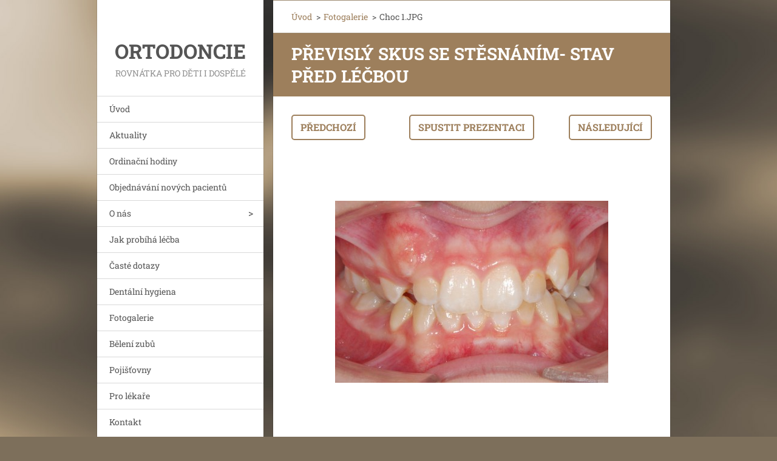

--- FILE ---
content_type: text/html; charset=UTF-8
request_url: https://www.ortodoncieprostejov.cz/album/fotogalerie/choc-1-jpg/
body_size: 6842
content:
<!doctype html>
<!--[if IE 8]><html class="lt-ie10 lt-ie9 no-js" lang="cs"> <![endif]-->
<!--[if IE 9]><html class="lt-ie10 no-js" lang="cs"> <![endif]-->
<!--[if gt IE 9]><!-->
<html class="no-js" lang="cs">
<!--<![endif]-->
	<head>
		<base href="https://www.ortodoncieprostejov.cz/">
  <meta charset="utf-8">
  <meta name="description" content="">
  <meta name="keywords" content="">
  <meta name="generator" content="Webnode">
  <meta name="apple-mobile-web-app-capable" content="yes">
  <meta name="apple-mobile-web-app-status-bar-style" content="black">
  <meta name="format-detection" content="telephone=no">
    <meta name="google-site-verification" content="_JGCXxEX7r1J69nXIs5IAA-mPejxglsjFVvTvixG0Vo">
  <link rel="icon" type="image/svg+xml" href="/favicon.svg" sizes="any">  <link rel="icon" type="image/svg+xml" href="/favicon16.svg" sizes="16x16">  <link rel="icon" href="/favicon.ico"><link rel="canonical" href="https://www.ortodoncieprostejov.cz/album/fotogalerie/choc-1-jpg/">
<script type="text/javascript">(function(i,s,o,g,r,a,m){i['GoogleAnalyticsObject']=r;i[r]=i[r]||function(){
			(i[r].q=i[r].q||[]).push(arguments)},i[r].l=1*new Date();a=s.createElement(o),
			m=s.getElementsByTagName(o)[0];a.async=1;a.src=g;m.parentNode.insertBefore(a,m)
			})(window,document,'script','//www.google-analytics.com/analytics.js','ga');ga('create', 'UA-797705-6', 'auto',{"name":"wnd_header"});ga('wnd_header.set', 'dimension1', 'W1');ga('wnd_header.set', 'anonymizeIp', true);ga('wnd_header.send', 'pageview');var pageTrackerAllTrackEvent=function(category,action,opt_label,opt_value){ga('send', 'event', category, action, opt_label, opt_value)};</script>
  <link rel="alternate" type="application/rss+xml" href="https://ortodoncieprostejov.cz/rss/all.xml" title="">
<!--[if lte IE 9]><style type="text/css">.cke_skin_webnode iframe {vertical-align: baseline !important;}</style><![endif]-->
		<meta http-equiv="X-UA-Compatible" content="IE=edge">
		<title>Choc 1.JPG :: Ortodoncie</title>
		<meta name="viewport" content="width=device-width, initial-scale=1.0, maximum-scale=1.0, user-scalable=no">
		<link rel="stylesheet" href="https://d11bh4d8fhuq47.cloudfront.net/_system/skins/v20/50001460/css/style.css" />

		<script type="text/javascript" language="javascript" src="https://d11bh4d8fhuq47.cloudfront.net/_system/skins/v20/50001460/js/script.min.js"></script>


		<script type="text/javascript">
		/* <![CDATA[ */
		wtf.texts.set("photogallerySlideshowStop", 'Pozastavit prezentaci');
		wtf.texts.set("photogallerySlideshowStart", 'Spustit prezentaci');
		wtf.texts.set("faqShowAnswer", 'Zobrazit celou odpověď.');
		wtf.texts.set("faqHideAnswer", 'Skrýt odpověď.');
		wtf.texts.set("menuLabel", 'Menu');
		/* ]]> */
		</script>
	
				<script type="text/javascript">
				/* <![CDATA[ */
					
					if (typeof(RS_CFG) == 'undefined') RS_CFG = new Array();
					RS_CFG['staticServers'] = new Array('https://d11bh4d8fhuq47.cloudfront.net/');
					RS_CFG['skinServers'] = new Array('https://d11bh4d8fhuq47.cloudfront.net/');
					RS_CFG['filesPath'] = 'https://www.ortodoncieprostejov.cz/_files/';
					RS_CFG['filesAWSS3Path'] = 'https://c11a2bea66.cbaul-cdnwnd.com/16772b6dde0c683089fbeaa7d8830b9d/';
					RS_CFG['lbClose'] = 'Zavřít';
					RS_CFG['skin'] = 'default';
					if (!RS_CFG['labels']) RS_CFG['labels'] = new Array();
					RS_CFG['systemName'] = 'Webnode';
						
					RS_CFG['responsiveLayout'] = 1;
					RS_CFG['mobileDevice'] = 0;
					RS_CFG['labels']['copyPasteSource'] = 'Více zde:';
					
				/* ]]> */
				</script><style type="text/css">/* <![CDATA[ */#e4b3e1h4 {position: absolute;font-size: 13px !important;font-family: "Arial", helvetica, sans-serif !important;white-space: nowrap;z-index: 2147483647;-webkit-user-select: none;-khtml-user-select: none;-moz-user-select: none;-o-user-select: none;user-select: none;}#efr7b1nb88ff {position: relative;top: -14px;}* html #efr7b1nb88ff { top: -11px; }#efr7b1nb88ff a { text-decoration: none !important; }#efr7b1nb88ff a:hover { text-decoration: underline !important; }#cf4hl391gota {z-index: 2147483647;display: inline-block !important;font-size: 16px;padding: 7px 59px 9px 59px;background: transparent url(https://d11bh4d8fhuq47.cloudfront.net/img/footer/footerButtonWebnodeHover.png?ph=c11a2bea66) top left no-repeat;height: 18px;cursor: pointer;}* html #cf4hl391gota { height: 36px; }#cf4hl391gota:hover { background: url(https://d11bh4d8fhuq47.cloudfront.net/img/footer/footerButtonWebnode.png?ph=c11a2bea66) top left no-repeat; }#f810detihmo { display: none; }#idagdh8cg9a0 {z-index: 3000;text-align: left !important;position: absolute;height: 88px;font-size: 13px !important;color: #ffffff !important;font-family: "Arial", helvetica, sans-serif !important;overflow: hidden;cursor: pointer;}#idagdh8cg9a0 a {color: #ffffff !important;}#ad7b2e181l {color: #36322D !important;text-decoration: none !important;font-weight: bold !important;float: right;height: 31px;position: absolute;top: 19px;right: 15px;cursor: pointer;}#g18bnlbf238 { float: right; padding-right: 27px; display: block; line-height: 31px; height: 31px; background: url(https://d11bh4d8fhuq47.cloudfront.net/img/footer/footerButton.png?ph=c11a2bea66) top right no-repeat; white-space: nowrap; }#ii31c0i33ma { position: relative; left: 1px; float: left; display: block; width: 15px; height: 31px; background: url(https://d11bh4d8fhuq47.cloudfront.net/img/footer/footerButton.png?ph=c11a2bea66) top left no-repeat; }#ad7b2e181l:hover { color: #36322D !important; text-decoration: none !important; }#ad7b2e181l:hover #g18bnlbf238 { background: url(https://d11bh4d8fhuq47.cloudfront.net/img/footer/footerButtonHover.png?ph=c11a2bea66) top right no-repeat; }#ad7b2e181l:hover #ii31c0i33ma { background: url(https://d11bh4d8fhuq47.cloudfront.net/img/footer/footerButtonHover.png?ph=c11a2bea66) top left no-repeat; }#c0d9wfb1e24lg6 {padding-right: 11px;padding-right: 11px;float: right;height: 60px;padding-top: 18px;background: url(https://d11bh4d8fhuq47.cloudfront.net/img/footer/footerBubble.png?ph=c11a2bea66) top right no-repeat;}#bh1icm164hig7g {float: left;width: 18px;height: 78px;background: url(https://d11bh4d8fhuq47.cloudfront.net/img/footer/footerBubble.png?ph=c11a2bea66) top left no-repeat;}* html #cf4hl391gota { filter: progid:DXImageTransform.Microsoft.AlphaImageLoader(src='https://d11bh4d8fhuq47.cloudfront.net/img/footer/footerButtonWebnode.png?ph=c11a2bea66'); background: transparent; }* html #cf4hl391gota:hover { filter: progid:DXImageTransform.Microsoft.AlphaImageLoader(src='https://d11bh4d8fhuq47.cloudfront.net/img/footer/footerButtonWebnodeHover.png?ph=c11a2bea66'); background: transparent; }* html #c0d9wfb1e24lg6 { height: 78px; background-image: url(https://d11bh4d8fhuq47.cloudfront.net/img/footer/footerBubbleIE6.png?ph=c11a2bea66);  }* html #bh1icm164hig7g { background-image: url(https://d11bh4d8fhuq47.cloudfront.net/img/footer/footerBubbleIE6.png?ph=c11a2bea66);  }* html #g18bnlbf238 { background-image: url(https://d11bh4d8fhuq47.cloudfront.net/img/footer/footerButtonIE6.png?ph=c11a2bea66); }* html #ii31c0i33ma { background-image: url(https://d11bh4d8fhuq47.cloudfront.net/img/footer/footerButtonIE6.png?ph=c11a2bea66); }* html #ad7b2e181l:hover #rbcGrSigTryButtonRight { background-image: url(https://d11bh4d8fhuq47.cloudfront.net/img/footer/footerButtonHoverIE6.png?ph=c11a2bea66);  }* html #ad7b2e181l:hover #rbcGrSigTryButtonLeft { background-image: url(https://d11bh4d8fhuq47.cloudfront.net/img/footer/footerButtonHoverIE6.png?ph=c11a2bea66);  }/* ]]> */</style><script type="text/javascript" src="https://d11bh4d8fhuq47.cloudfront.net/_system/client/js/compressed/frontend.package.1-3-108.js?ph=c11a2bea66"></script><style type="text/css"></style></head>
	<body>		<div id="wrapper" class="index">

			<div id="content" class="centered">

					<header id="header" class="wide">
							<div id="logo-wrapper" class="">
							    <div id="logo"><a href="home/" title="Přejít na úvodní stránku."><span id="rbcSystemIdentifierLogo">Ortodoncie</span></a></div>							</div>
							 
<div id="slogan" class="">
    <span id="rbcCompanySlogan" class="rbcNoStyleSpan">Rovnátka pro děti i dospělé</span></div>
 
<div id="menu-links" class="">
    <a id="menu-link" href="#menu">
        Menu    </a>

	<a id="fulltext-link" href="#fulltext">
		Vyhledávání	</a>
</div>
 
 
 


					</header>

				<main id="main" class="wide">
						<div id="navigator" class="">
						    <div id="pageNavigator" class="rbcContentBlock"><a class="navFirstPage" href="/home/">Úvod</a><span class="separator"> &gt; </span>    <a href="fotogalerie/">Fotogalerie</a><span class="separator"> &gt; </span>    <span id="navCurrentPage">Choc 1.JPG</span></div>						</div>
						 
<div class="column">

	

		<div class="widget widget-gallery-detail">
			<h1 class="widget-title">Převislý skus se stěsnáním- stav před léčbou</h1>
			<div class="widget-content">
				<div class="gallery-control">
					<div class="control-prev">

		<a href="/album/fotogalerie/psy-4-jpg/" onclick="RubicusFrontendIns.showPhotogalleryImage(this.href);" title="Předchozí">Předchozí</a>

	</div>
					<div class="control-slideshow">
						<a id="slideshowControl" onclick="RubicusFrontendIns.startSlideshow(); return(false);" onmouseover="this.className='enableControl hover'" onmouseout="this.className='enableControl'" title="Spustit automatické procházení obrázků">
							Spustit prezentaci
						</a>
						<script type="text/javascript"> if ( RubicusFrontendIns.isPhotogalleryAjaxMode() ) { document.getElementById('slideshowControl').className = "enableControl"; } </script>
					</div>
					<div class="control-next"> 

		<a href="/album/fotogalerie/choc-2-jpg/" onclick="RubicusFrontendIns.showPhotogalleryImage(this.href);" title="Následující">Následující</a>

	</div>
				</div>

				<div class="gallery-detail">
					<a href="/images/200000181-b58f1b688e-public/Choc+1.JPG?s3=1" onclick="return !window.open(this.href);" title="Odkaz se otevře do nového okna prohlížeče.">
						<img src="https://c11a2bea66.cbaul-cdnwnd.com/16772b6dde0c683089fbeaa7d8830b9d/system_preview_detail_200000181-b58f1b688e-public/Choc 1.JPG" width="450" height="300" alt="Převislý skus se stěsnáním- stav před léčbou" onload="RubicusFrontendIns.startSlideshowInterval();">
					</a>
				</div>
			</div>
			<div class="widget-footer">
				
				<div class="back-link"><a href="fotogalerie/">Zpět</a></div>
			</div>
		</div>

    
	
			<script type="text/javascript">
			RubicusFrontendIns.setNextPhotogalleryImage('/album/fotogalerie/choc-2-jpg/');
			RubicusFrontendIns.setPreviousPhotogalleryImage('/album/fotogalerie/psy-4-jpg/');
			</script>
			</div>

 


				</main>

				<nav id="menu" role="navigation" class="vertical js-remove js-remove-section-header ">
				    

	<ul class="menu">
	<li class="first">
		<a href="/home/">
		Úvod
	</a>
	</li>
	<li>
		<a href="/aktuality/">
		Aktuality
	</a>
	</li>
	<li>
		<a href="/ordinacni-hodiny/">
		Ordinační hodiny
	</a>
	</li>
	<li>
		<a href="/objednavani-novych-pacientu/">
		Objednávání nových pacientů
	</a>
	</li>
	<li>
		<a href="/o-nas/">
		O nás
	</a>
	
	<ul class="level1">
		<li class="first">
		<a href="/mddr-katerina-roskova-ph-d/">
		MDDr. Kateřina Rošková, Ph.D.
	</a>
	</li>
		<li class="last">
		<a href="/emilie-horakova-dis/">
		Emílie Horáková, DiS.
	</a>
	</li>
	</ul>
	</li>
	<li>
		<a href="/jak-probiha-lecba/">
		Jak probíhá léčba
	</a>
	</li>
	<li>
		<a href="/caste-dotazy/">
		Časté dotazy
	</a>
	</li>
	<li>
		<a href="/dentalni-hygiena/">
		Dentální hygiena
	</a>
	</li>
	<li>
		<a href="/fotogalerie/">
		Fotogalerie
	</a>
	</li>
	<li>
		<a href="/beleni-zubu/">
		Bělení zubů
	</a>
	</li>
	<li>
		<a href="/pojistovny/">
		Pojišťovny
	</a>
	</li>
	<li>
		<a href="/pro-lekare/">
		Pro lékaře
	</a>
	</li>
	<li class="last">
		<a href="/kontakt/">
		Kontakt
	</a>
	</li>
</ul>
				
				</nav>
				 
 


				<footer id="footer" class="wide">
						<div id="contact" class="">
						    

		<div class="widget widget-contact">

	

		<h2 class="widget-title">www.ortodoncieprostejov.cz</h2>
		<div class="widget-content">
			

		<span class="contact-phone">+420 605 585 279</span>

	
			

		<span class="contact-email"><a href="&#109;&#97;&#105;&#108;&#116;&#111;:&#111;&#114;&#116;&#111;&#100;&#111;&#110;&#99;&#105;&#101;&#112;&#114;&#111;&#115;&#116;&#101;&#106;&#111;&#118;&#64;&#115;&#101;&#122;&#110;&#97;&#109;&#46;&#99;&#122;"><span id="rbcContactEmail">&#111;&#114;&#116;&#111;&#100;&#111;&#110;&#99;&#105;&#101;&#112;&#114;&#111;&#115;&#116;&#101;&#106;&#111;&#118;&#64;&#115;&#101;&#122;&#110;&#97;&#109;&#46;&#99;&#122;</span></a></span>

	
			

		<span class="contact-address">Melantrichova 539/21<br />
Prostějov<br />
796 01</span>

	
		</div>

	

			<div class="widget-footer"></div>
		</div>

				
						</div>
						 
<div id="lang" class="">
    <div id="languageSelect"></div>			
</div>
 
 
<div id="copyright" class="">
    <span id="rbcFooterText" class="rbcNoStyleSpan">© 2014 Všechna práva vyhrazena.</span></div>
 
<div id="signature" class="">
    <span class="rbcSignatureText"><a href="https://www.webnode.cz?utm_source=text&amp;utm_medium=footer&amp;utm_campaign=free1" rel="nofollow">Vytvořte si webové stránky zdarma!</a><a id="cf4hl391gota" href="https://www.webnode.cz?utm_source=button&amp;utm_medium=footer&amp;utm_campaign=free1" rel="nofollow"><span id="f810detihmo">Webnode</span></a></span></div>
 


				</footer>

				

			</div>

			

		</div>
	<div id="rbcFooterHtml"></div><div style="display: none;" id="e4b3e1h4"><span id="efr7b1nb88ff">&nbsp;</span></div><div id="idagdh8cg9a0" style="display: none;"><a href="https://www.webnode.cz?utm_source=window&amp;utm_medium=footer&amp;utm_campaign=free1" rel="nofollow"><div id="bh1icm164hig7g"><!-- / --></div><div id="c0d9wfb1e24lg6"><div><strong id="hohjqc822m386">WEBOVÉ STRÁNKY ZDARMA</strong><br /><span id="hutnit7h4j">Chcete mít moderní web?</span></div><span id="ad7b2e181l"><span id="ii31c0i33ma"><!-- / --></span><span id="g18bnlbf238">Vyzkoušet</span></span></div></a></div><script type="text/javascript">/* <![CDATA[ */var ji0le3c3a = {sig: $('e4b3e1h4'),prefix: $('efr7b1nb88ff'),btn : $('cf4hl391gota'),win : $('idagdh8cg9a0'),winLeft : $('bh1icm164hig7g'),winLeftT : $('hgg3wy21657'),winLeftB : $('cee6a163mbh2p7'),winRght : $('c0d9wfb1e24lg6'),winRghtT : $('ba628f3g37259'),winRghtB : $('d131eb5412'),tryBtn : $('ad7b2e181l'),tryLeft : $('ii31c0i33ma'),tryRght : $('g18bnlbf238'),text : $('hutnit7h4j'),title : $('hohjqc822m386')};ji0le3c3a.sig.appendChild(ji0le3c3a.btn);var cbibhdjc=0,hf8bn708umi=0,affab42b477n54=0,df25hbih1d6,gjkrbot53ufd6=$$('.rbcSignatureText')[0],c6fg50c01qekhga=false,b780am93f3483;function ca6k2eeamb6(){if (!c6fg50c01qekhga && pageTrackerAllTrackEvent){pageTrackerAllTrackEvent('Signature','Window show - branch',ji0le3c3a.sig.getElementsByTagName('a')[0].innerHTML);c6fg50c01qekhga=true;}ji0le3c3a.win.show();affab42b477n54=ji0le3c3a.tryLeft.offsetWidth+ji0le3c3a.tryRght.offsetWidth+1;ji0le3c3a.tryBtn.style.width=parseInt(affab42b477n54)+'px';ji0le3c3a.text.parentNode.style.width = '';ji0le3c3a.winRght.style.width=parseInt(20+affab42b477n54+Math.max(ji0le3c3a.text.offsetWidth,ji0le3c3a.title.offsetWidth))+'px';ji0le3c3a.win.style.width=parseInt(ji0le3c3a.winLeft.offsetWidth+ji0le3c3a.winRght.offsetWidth)+'px';var wl=ji0le3c3a.sig.offsetLeft+ji0le3c3a.btn.offsetLeft+ji0le3c3a.btn.offsetWidth-ji0le3c3a.win.offsetWidth+12;if (wl<10){wl=10;}ji0le3c3a.win.style.left=parseInt(wl)+'px';ji0le3c3a.win.style.top=parseInt(hf8bn708umi-ji0le3c3a.win.offsetHeight)+'px';clearTimeout(df25hbih1d6);}function a0be2ecb2bmo55n(){df25hbih1d6=setTimeout('ji0le3c3a.win.hide()',1000);}function ib5eki76a08kh5(){var ph = RubicusFrontendIns.photoDetailHandler.lightboxFixed?document.getElementsByTagName('body')[0].offsetHeight/2:RubicusFrontendIns.getPageSize().pageHeight;ji0le3c3a.sig.show();cbibhdjc=0;hf8bn708umi=0;if (gjkrbot53ufd6&&gjkrbot53ufd6.offsetParent){var obj=gjkrbot53ufd6;do{cbibhdjc+=obj.offsetLeft;hf8bn708umi+=obj.offsetTop;} while (obj = obj.offsetParent);}if ($('rbcFooterText')){ji0le3c3a.sig.style.color = $('rbcFooterText').getStyle('color');ji0le3c3a.sig.getElementsByTagName('a')[0].style.color = $('rbcFooterText').getStyle('color');}ji0le3c3a.sig.style.width=parseInt(ji0le3c3a.prefix.offsetWidth+ji0le3c3a.btn.offsetWidth)+'px';if (cbibhdjc<0||cbibhdjc>document.body.offsetWidth){cbibhdjc=(document.body.offsetWidth-ji0le3c3a.sig.offsetWidth)/2;}if (cbibhdjc>(document.body.offsetWidth*0.55)){ji0le3c3a.sig.style.left=parseInt(cbibhdjc+(gjkrbot53ufd6?gjkrbot53ufd6.offsetWidth:0)-ji0le3c3a.sig.offsetWidth)+'px';}else{ji0le3c3a.sig.style.left=parseInt(cbibhdjc)+'px';}if (hf8bn708umi<=0 || RubicusFrontendIns.photoDetailHandler.lightboxFixed){hf8bn708umi=ph-5-ji0le3c3a.sig.offsetHeight;}ji0le3c3a.sig.style.top=parseInt(hf8bn708umi-5)+'px';}function h6go8035eo(){if (b780am93f3483){clearTimeout(b780am93f3483);}b780am93f3483 = setTimeout('ib5eki76a08kh5()', 10);}Event.observe(window,'load',function(){if (ji0le3c3a.win&&ji0le3c3a.btn){if (gjkrbot53ufd6){if (gjkrbot53ufd6.getElementsByTagName("a").length > 0){ji0le3c3a.prefix.innerHTML = gjkrbot53ufd6.innerHTML + '&nbsp;';}else{ji0le3c3a.prefix.innerHTML = '<a href="https://www.webnode.cz?utm_source=text&amp;utm_medium=footer&amp;utm_content=cz-branch-0&amp;utm_campaign=signature" rel="nofollow">'+gjkrbot53ufd6.innerHTML + '</a>&nbsp;';}gjkrbot53ufd6.style.visibility='hidden';}else{if (pageTrackerAllTrackEvent){pageTrackerAllTrackEvent('Signature','Missing rbcSignatureText','www.ortodoncieprostejov.cz');}}ib5eki76a08kh5();setTimeout(ib5eki76a08kh5, 500);setTimeout(ib5eki76a08kh5, 1000);setTimeout(ib5eki76a08kh5, 5000);Event.observe(ji0le3c3a.btn,'mouseover',ca6k2eeamb6);Event.observe(ji0le3c3a.win,'mouseover',ca6k2eeamb6);Event.observe(ji0le3c3a.btn,'mouseout',a0be2ecb2bmo55n);Event.observe(ji0le3c3a.win,'mouseout',a0be2ecb2bmo55n);Event.observe(ji0le3c3a.win,'click',function(){if (pageTrackerAllTrackEvent){pageTrackerAllTrackEvent('Signature','Window click - branch','WEBOVÉ STRÁNKY ZDARMA',0);}document/*gbl9h8l134ha*/.location.href='https://www.webnode.cz?utm_source=window&utm_medium=footer&utm_content=cz-branch-0&utm_campaign=signature';});Event.observe(window, 'resize', h6go8035eo);Event.observe(document.body, 'resize', h6go8035eo);RubicusFrontendIns.addObserver({onResize: h6go8035eo});RubicusFrontendIns.addObserver({onContentChange: h6go8035eo});RubicusFrontendIns.addObserver({onLightboxUpdate: ib5eki76a08kh5});Event.observe(ji0le3c3a.btn, 'click', function(){if (pageTrackerAllTrackEvent){pageTrackerAllTrackEvent('Signature','Button click - branch',ji0le3c3a.sig.getElementsByTagName('a')[0].innerHTML);}});Event.observe(ji0le3c3a.tryBtn, 'click', function(){if (pageTrackerAllTrackEvent){pageTrackerAllTrackEvent('Signature','Try Button click - branch','WEBOVÉ STRÁNKY ZDARMA',0);}});}});RubicusFrontendIns.addFileToPreload('https://d11bh4d8fhuq47.cloudfront.net/img/footer/footerButtonWebnode.png?ph=c11a2bea66');RubicusFrontendIns.addFileToPreload('https://d11bh4d8fhuq47.cloudfront.net/img/footer/footerButton.png?ph=c11a2bea66');RubicusFrontendIns.addFileToPreload('https://d11bh4d8fhuq47.cloudfront.net/img/footer/footerButtonHover.png?ph=c11a2bea66');RubicusFrontendIns.addFileToPreload('https://d11bh4d8fhuq47.cloudfront.net/img/footer/footerBubble.png?ph=c11a2bea66');if (Prototype.Browser.IE){RubicusFrontendIns.addFileToPreload('https://d11bh4d8fhuq47.cloudfront.net/img/footer/footerBubbleIE6.png?ph=c11a2bea66');RubicusFrontendIns.addFileToPreload('https://d11bh4d8fhuq47.cloudfront.net/img/footer/footerButtonHoverIE6.png?ph=c11a2bea66');}RubicusFrontendIns.copyLink = 'https://www.webnode.cz';RS_CFG['labels']['copyPasteBackLink'] = 'Vytvořte si vlastní stránky zdarma:';/* ]]> */</script><script type="text/javascript">var keenTrackerCmsTrackEvent=function(id){if(typeof _jsTracker=="undefined" || !_jsTracker){return false;};try{var name=_keenEvents[id];var keenEvent={user:{u:_keenData.u,p:_keenData.p,lc:_keenData.lc,t:_keenData.t},action:{identifier:id,name:name,category:'cms',platform:'WND1',version:'2.1.157'},browser:{url:location.href,ua:navigator.userAgent,referer_url:document.referrer,resolution:screen.width+'x'+screen.height,ip:'3.17.193.184'}};_jsTracker.jsonpSubmit('PROD',keenEvent,function(err,res){});}catch(err){console.log(err)};};</script></body>
</html>